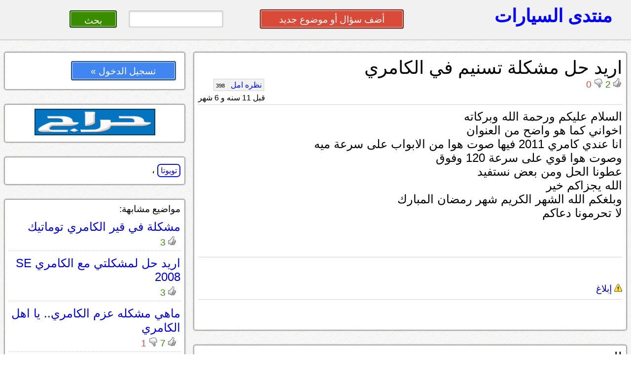

--- FILE ---
content_type: text/html; charset=UTF-8
request_url: https://toyota.montada.haraj.com.sa/41553/%EF%BF%BD%EF%BF%BD%EF%BF%BD%EF%BF%BD%EF%BF%BD%EF%BF%BD%EF%BF%BD%EF%BF%BD-%EF%BF%BD%EF%BF%BD%EF%BF%BD%EF%BF%BD-%EF%BF%BD%EF%BF%BD%EF%BF%BD%EF%BF%BD%EF%BF%BD%EF%BF%BD%EF%BF%BD%EF%BF%BD%EF%BF%BD%EF%BF%BD-%EF%BF%BD%EF%BF%BD%EF%BF%BD%EF%BF%BD%EF%BF%BD%EF%BF%BD%EF%BF%BD%EF%BF%BD%EF%BF%BD%EF%BF%BD-%EF%BF%BD%EF%BF%BD%EF%BF%BD%EF%BF%BD-%EF%BF%BD%EF%BF%BD%EF%BF%BD%EF%BF%BD%EF%BF%BD%EF%BF%BD%EF%BF%BD%EF%BF%BD%EF%BF%BD%EF%BF%BD%EF%BF%BD%EF%BF%BD%EF%BF%BD%EF%BF%BD/
body_size: 23970
content:
			<!DOCTYPE html>
<html lang="ar" dir="rtl">
<head>
<title>تويوتا - اريد حل مشكلة تسنيم في الكامري</title>

<!-- meta tags -->
<meta name="keywords" content="">
<meta name="description" content="">
<meta http-equiv="cache-control" content="no-cache" />
<meta http-equiv="Expires" content="-1" />
<meta http-equiv="content-type" content="text/html; charset=UTF-8" />
<meta http-equiv="content-language" content="ar-SA" />
<meta name="viewport" content="initial-scale = 0.5" />


<!--[if lte IE 8]>
<script src="https://html5shiv.googlecode.com/svn/trunk/html5.js"></script>
<![endif]-->

 <link rel="stylesheet" href="https://montada.haraj.com.sa/css/reset.css" type="text/css"> 
 <link rel="stylesheet" href="https://montada.haraj.com.sa/css/main.css" type="text/css"> 
 <link rel="stylesheet" href="https://montada.haraj.com.sa/css/forms.css" type="text/css"> 
 <link rel="stylesheet" href="https://montada.haraj.com.sa/css/tabs.css" type="text/css"> 

<script src="https://montada.haraj.com.sa/js/jquery-1.7.1.min.js"></script>


</head>
<body>

	<header >

    	
		
		<a href="https://montada.haraj.com.sa/" title="الرئيسية" class="logo ">منتدى السيارات</a>
		
		
				<div class="header_left">
				 	
				<a href="https://montada.haraj.com.sa/start.php" class="button2 button-red" style="width: 30%; " >أضف سؤال أو موضوع جديد</a>
		
&nbsp;
&nbsp;
&nbsp;
&nbsp;
&nbsp;
<form action="/search.php" method="get" >
		<input type="search" name="search" style="width: 20%; " class="button2 "/>
		<input type="submit" value=" بحث " class="button2 button-green"  style="width: 10%; ">
</form>
		</div>
				
    </header>

      

 <script src="https://montada.haraj.com.sa/js/youtube.js"></script>
 <div id="fb-root"></div>
   
 <script>(function(d, s, id) {
   var js, fjs = d.getElementsByTagName(s)[0];
   if (d.getElementById(id)) return;
   js = d.createElement(s); js.id = id;
   js.src = "//connect.facebook.net/en_US/all.js#xfbml=1&appId=137888886291433";
   fjs.parentNode.insertBefore(js, fjs);
 }(document, 'script', 'facebook-jssdk'));</script>
   
    <article>
		        <section>	
				 <div class="container">


				 <script src="https://montada.haraj.com.sa/js/page.min.js"></script>
		

		
		
		
		<h1>اريد حل مشكلة تسنيم في الكامري</h1>
		
				<div class="tools">
		        <div class="vote-post" id="p41553">
				<input type="hidden" value="p41553">
								
								<img alt="up"  src="https://montada.haraj.com.sa/images/up-active.gif" class="active_up"  style="display:none;"  />
							
								<img alt="up"  src="https://montada.haraj.com.sa/images/up.gif" class="vote_up"  style="cursor: pointer;"  />
							
									<span class="up"> 2 </span>
								
								<img alt="down"  src="https://montada.haraj.com.sa/images/down-active.gif" class="active_down"  style="display:none;"  />
							
								<img alt="down"  src="https://montada.haraj.com.sa/images/down.gif"  class="vote_down"  style="cursor: pointer;"  />

									<span class="down">  0 </span>
									
				</div>
				
				<div class="popup"> لايمكنك التصويت حتى الحصول على 20 نقطة على الأقل
				<br />
				إضغط هنا للإخفاء
				</div>
			
								<div class="author"> 

<a title="" class="username" href="https://montada.haraj.com.sa/user/نظره امل">نظره امل 				<span dir="rtl" class="points">
				398 
				</span>
				  
				</a> 
<br />
<span class="time">
قبل 11 سنه و 6 شهر  
</span>
				
				</div>
			</div>
   <br /> <br />
		<hr />
		
		<p class="post">
		السلام عليكم ورحمة الله وبركاته<br />
اخواني كما هو واضح من العنوان<br />
انا عندي كامري 2011 فيها صوت هوا من الابواب على سرعة ميه<br />
وصوت هوا قوي على سرعة 120 وفوق<br />
عطونا الحل ومن بعض نستفيد<br />
الله يجزاكم خير<br />
وبلغكم الله الشهر الكريم شهر رمضان المبارك<br />
لا تحرمونا دعاكم&nbsp;
		
		
		<br />
				</p>
		<br />	
		<br />	
		<br />	
		  <hr />
		  <div style="float: left;" >
			
			

		
		  </div>
		<br />	
		<br />
		
		
		
<a  href="#" OnClick="confirmReport(41553);" > <img alt="إبلاغ"  src="https://montada.haraj.com.sa/images/alert.gif"  /> إبلاغ</a>

     <hr />
     <br />

	 			 <br />
	 
	 </div>
	 <br />
	  	 <div class="container">
	 <h2 >  الردود </h2 >  
	 </div>

								 
																					<br />
								 <div class="container comments">
									 
							 غير الجلد&nbsp;<br />
وتكون اصلية &nbsp;وبتوفيق لك
							<br />
														<br />
							<div class="tools">
		        <div class="vote-post" id="c471146">
				
				<input type="hidden" value="c471146" />
								<br />
								<img alt="up"  src="https://montada.haraj.com.sa/images/up-active.gif" class="active_up"  style="display:none;"  />
							
								<img alt="up"  src="https://montada.haraj.com.sa/images/up.gif" class="vote_up"  style="cursor: pointer;"  />
							
									<span class="up"> 1 </span>
								
								<img alt="down"  src="https://montada.haraj.com.sa/images/down-active.gif" class="active_down"  style="display:none;"  />
							
								<img alt="down"  src="https://montada.haraj.com.sa/images/down.gif"  class="vote_down"  style="cursor: pointer;"  />

									<span class="down">  0 </span>
									
				</div>
				<div class="author"> 

				<a title="" class="username" href="https://montada.haraj.com.sa/user/ابو عطيه ">ابو عطيه  				<span dir="rtl" class="points">
				409 
				</span>
				  
				</a> 

 
<br />
<span class="time">
قبل 11 سنه و 6 شهر  
</span>
				
				</div>
					 <br /><br />
					 					</div>	</div>			
																	<br />
								 <div class="container comments">
									 
							 لايوجد حل جربت &nbsp;مانفع &nbsp; &nbsp; &nbsp; &nbsp; &nbsp;علمن اني &nbsp;كان عند صدديق كامري ماكملت اسبوع معه وكالة مطلعه تمشي 120 تسمع صوت قوي
							<br />
														<br />
							<div class="tools">
		        <div class="vote-post" id="c471152">
				
				<input type="hidden" value="c471152" />
								<br />
								<img alt="up"  src="https://montada.haraj.com.sa/images/up-active.gif" class="active_up"  style="display:none;"  />
							
								<img alt="up"  src="https://montada.haraj.com.sa/images/up.gif" class="vote_up"  style="cursor: pointer;"  />
							
									<span class="up"> 2 </span>
								
								<img alt="down"  src="https://montada.haraj.com.sa/images/down-active.gif" class="active_down"  style="display:none;"  />
							
								<img alt="down"  src="https://montada.haraj.com.sa/images/down.gif"  class="vote_down"  style="cursor: pointer;"  />

									<span class="down">  0 </span>
									
				</div>
				<div class="author"> 

				<a title="" class="username" href="https://montada.haraj.com.sa/user/مستر12 ">مستر12  				<span dir="rtl" class="points">
				897 
				</span>
				  
				</a> 

 
<br />
<span class="time">
قبل 11 سنه و 6 شهر  
</span>
				
				</div>
					 <br /><br />
					 					</div>	</div>			
																	<br />
								 <div class="container comments">
									 
							 صلو على النبي الصوت مره قوي<br />
اخوي ابو عطيه قصدك اجيبها مع الوكاله<br />
ولكم +1
							<br />
														<br />
							<div class="tools">
		        <div class="vote-post" id="c471156">
				
				<input type="hidden" value="c471156" />
								<br />
								<img alt="up"  src="https://montada.haraj.com.sa/images/up-active.gif" class="active_up"  style="display:none;"  />
							
								<img alt="up"  src="https://montada.haraj.com.sa/images/up.gif" class="vote_up"  style="cursor: pointer;"  />
							
									<span class="up"> 0 </span>
								
								<img alt="down"  src="https://montada.haraj.com.sa/images/down-active.gif" class="active_down"  style="display:none;"  />
							
								<img alt="down"  src="https://montada.haraj.com.sa/images/down.gif"  class="vote_down"  style="cursor: pointer;"  />

									<span class="down">  0 </span>
									
				</div>
				<div class="author"> 

				<a title="" class="username" href="https://montada.haraj.com.sa/user/نظره امل ">نظره امل  				<span dir="rtl" class="points">
				398 
				</span>
				  
				</a> 

 
<br />
<span class="time">
قبل 11 سنه و 6 شهر  
</span>
				
				</div>
					 <br /><br />
					 					</div>	</div>			
																	<br />
								 <div class="container comments">
									 
							 شيك عالجلد او يمكن السيارة جاته صدمه عالبيبان وما وزنها تمام السمكري، او يمكن من القزاز الامامي&nbsp;
							<br />
														<br />
							<div class="tools">
		        <div class="vote-post" id="c471159">
				
				<input type="hidden" value="c471159" />
								<br />
								<img alt="up"  src="https://montada.haraj.com.sa/images/up-active.gif" class="active_up"  style="display:none;"  />
							
								<img alt="up"  src="https://montada.haraj.com.sa/images/up.gif" class="vote_up"  style="cursor: pointer;"  />
							
									<span class="up"> 1 </span>
								
								<img alt="down"  src="https://montada.haraj.com.sa/images/down-active.gif" class="active_down"  style="display:none;"  />
							
								<img alt="down"  src="https://montada.haraj.com.sa/images/down.gif"  class="vote_down"  style="cursor: pointer;"  />

									<span class="down">  0 </span>
									
				</div>
				<div class="author"> 

				<a title="" class="username" href="https://montada.haraj.com.sa/user/فلان الفلاني 508 ">فلان الفلاني 508  				<span dir="rtl" class="points">
				501 
				</span>
				  
				</a> 

 
<br />
<span class="time">
قبل 11 سنه و 6 شهر  
</span>
				
				</div>
					 <br /><br />
					 					</div>	</div>			
																	<br />
								 <div class="container comments">
									 
							 كل التويوتا كذا ينسم هواء.مافي حل&nbsp;
							<br />
														<br />
							<div class="tools">
		        <div class="vote-post" id="c471161">
				
				<input type="hidden" value="c471161" />
								<br />
								<img alt="up"  src="https://montada.haraj.com.sa/images/up-active.gif" class="active_up"  style="display:none;"  />
							
								<img alt="up"  src="https://montada.haraj.com.sa/images/up.gif" class="vote_up"  style="cursor: pointer;"  />
							
									<span class="up"> 3 </span>
								
								<img alt="down"  src="https://montada.haraj.com.sa/images/down-active.gif" class="active_down"  style="display:none;"  />
							
								<img alt="down"  src="https://montada.haraj.com.sa/images/down.gif"  class="vote_down"  style="cursor: pointer;"  />

									<span class="down">  1 </span>
									
				</div>
				<div class="author"> 

				<a title="" class="username" href="https://montada.haraj.com.sa/user/sam7srt ">sam7srt  				<span dir="rtl" class="points">
				193 
				</span>
				  
				</a> 

 
<br />
<span class="time">
قبل 11 سنه و 6 شهر  
</span>
				
				</div>
					 <br /><br />
					 					</div>	</div>			
																	<br />
								 <div class="container comments">
									 
							 قد ركبت كامري 2011&nbsp;<br />
وامس راكب 2013&nbsp;<br />
ماسمعت التنسيم&nbsp;<br />
.......<br />
نعم اخوي صاحب الموضوع من الوكالة
							<br />
														<br />
							<div class="tools">
		        <div class="vote-post" id="c471166">
				
				<input type="hidden" value="c471166" />
								<br />
								<img alt="up"  src="https://montada.haraj.com.sa/images/up-active.gif" class="active_up"  style="display:none;"  />
							
								<img alt="up"  src="https://montada.haraj.com.sa/images/up.gif" class="vote_up"  style="cursor: pointer;"  />
							
									<span class="up"> 0 </span>
								
								<img alt="down"  src="https://montada.haraj.com.sa/images/down-active.gif" class="active_down"  style="display:none;"  />
							
								<img alt="down"  src="https://montada.haraj.com.sa/images/down.gif"  class="vote_down"  style="cursor: pointer;"  />

									<span class="down">  1 </span>
									
				</div>
				<div class="author"> 

				<a title="" class="username" href="https://montada.haraj.com.sa/user/ابو عطيه ">ابو عطيه  				<span dir="rtl" class="points">
				409 
				</span>
				  
				</a> 

 
<br />
<span class="time">
قبل 11 سنه و 6 شهر  
</span>
				
				</div>
					 <br /><br />
					 					</div>	</div>			
																	<br />
								 <div class="container comments">
									 
							 السياره الحمدلله ماجاتها ولا سمكره باقي وكاله
							<br />
														<br />
							<div class="tools">
		        <div class="vote-post" id="c471198">
				
				<input type="hidden" value="c471198" />
								<br />
								<img alt="up"  src="https://montada.haraj.com.sa/images/up-active.gif" class="active_up"  style="display:none;"  />
							
								<img alt="up"  src="https://montada.haraj.com.sa/images/up.gif" class="vote_up"  style="cursor: pointer;"  />
							
									<span class="up"> 1 </span>
								
								<img alt="down"  src="https://montada.haraj.com.sa/images/down-active.gif" class="active_down"  style="display:none;"  />
							
								<img alt="down"  src="https://montada.haraj.com.sa/images/down.gif"  class="vote_down"  style="cursor: pointer;"  />

									<span class="down">  0 </span>
									
				</div>
				<div class="author"> 

				<a title="" class="username" href="https://montada.haraj.com.sa/user/نظره امل ">نظره امل  				<span dir="rtl" class="points">
				398 
				</span>
				  
				</a> 

 
<br />
<span class="time">
قبل 11 سنه و 6 شهر  
</span>
				
				</div>
					 <br /><br />
					 					</div>	</div>			
																	<br />
								 <div class="container comments">
									 
							 كان معي كامري 2009 وامشي فيها 140 ومافي اي اصوات تنسيم&nbsp;<br />
جرب اشتري جلد الباب من الوكالة ويمكن يروح الصوت .
							<br />
														<br />
							<div class="tools">
		        <div class="vote-post" id="c471219">
				
				<input type="hidden" value="c471219" />
								<br />
								<img alt="up"  src="https://montada.haraj.com.sa/images/up-active.gif" class="active_up"  style="display:none;"  />
							
								<img alt="up"  src="https://montada.haraj.com.sa/images/up.gif" class="vote_up"  style="cursor: pointer;"  />
							
									<span class="up"> 1 </span>
								
								<img alt="down"  src="https://montada.haraj.com.sa/images/down-active.gif" class="active_down"  style="display:none;"  />
							
								<img alt="down"  src="https://montada.haraj.com.sa/images/down.gif"  class="vote_down"  style="cursor: pointer;"  />

									<span class="down">  2 </span>
									
				</div>
				<div class="author"> 

				<a title="" class="username" href="https://montada.haraj.com.sa/user/t-m-d ">t-m-d  				<span dir="rtl" class="points">
				443 
				</span>
				  
				</a> 

 
<br />
<span class="time">
قبل 11 سنه و 6 شهر  
</span>
				
				</div>
					 <br /><br />
					 					</div>	</div>			
																	<br />
								 <div class="container comments">
									 
							 من 2003 الي 2014 فيها تنسيم عن تجربه <br />
اما بخصوص كامري 98 الي 2002 مافيها تنسيم عن تجربه طويله ....<br />
اذا رحت الي محلات الزينه وحطيت جلده حقته الزينه في منها نوعين وحده قاسيه واحده لينه خذ القاسيه بس سلبيات الجلد تعدم عليك وزنيه الباب بس يخف التنسيم بنسبه 70 بالميه...
							<br />
														<br />
							<div class="tools">
		        <div class="vote-post" id="c471328">
				
				<input type="hidden" value="c471328" />
								<br />
								<img alt="up"  src="https://montada.haraj.com.sa/images/up-active.gif" class="active_up"  style="display:none;"  />
							
								<img alt="up"  src="https://montada.haraj.com.sa/images/up.gif" class="vote_up"  style="cursor: pointer;"  />
							
									<span class="up"> 1 </span>
								
								<img alt="down"  src="https://montada.haraj.com.sa/images/down-active.gif" class="active_down"  style="display:none;"  />
							
								<img alt="down"  src="https://montada.haraj.com.sa/images/down.gif"  class="vote_down"  style="cursor: pointer;"  />

									<span class="down">  1 </span>
									
				</div>
				<div class="author"> 

				<a title="" class="username" href="https://montada.haraj.com.sa/user/almartki ">almartki  				<span dir="rtl" class="points">
				251 
				</span>
				  
				</a> 

 
<br />
<span class="time">
قبل 11 سنه و 6 شهر  
</span>
				
				</div>
					 <br /><br />
					 					</div>	</div>			
																	<br />
								 <div class="container comments">
									 
							 مشكورين على التفاعل<br />
الله يجزاكم خير
							<br />
														<br />
							<div class="tools">
		        <div class="vote-post" id="c471530">
				
				<input type="hidden" value="c471530" />
								<br />
								<img alt="up"  src="https://montada.haraj.com.sa/images/up-active.gif" class="active_up"  style="display:none;"  />
							
								<img alt="up"  src="https://montada.haraj.com.sa/images/up.gif" class="vote_up"  style="cursor: pointer;"  />
							
									<span class="up"> 0 </span>
								
								<img alt="down"  src="https://montada.haraj.com.sa/images/down-active.gif" class="active_down"  style="display:none;"  />
							
								<img alt="down"  src="https://montada.haraj.com.sa/images/down.gif"  class="vote_down"  style="cursor: pointer;"  />

									<span class="down">  0 </span>
									
				</div>
				<div class="author"> 

				<a title="" class="username" href="https://montada.haraj.com.sa/user/نظره امل ">نظره امل  				<span dir="rtl" class="points">
				398 
				</span>
				  
				</a> 

 
<br />
<span class="time">
قبل 11 سنه و 6 شهر  
</span>
				
				</div>
					 <br /><br />
					 					</div>	</div>			
			
			
							
			
			
			
	 <br /> 
	 	 
	 	
				
			
			
						
			
			 
		 
        </section>
        <aside>	
		
		 <div class="container">

			<a href="https://haraj.com.sa/login.php" class="button2 button-blue" style="width: 60%; " >تسجيل الدخول   »</a>


 </div>
 
 <br />
  <div class="container" align="center">









			<a href="https://haraj.com.sa">
	<img alt="الإنتقال إلى حراج"  src="https://montada.haraj.com.sa/images/haraj.gif" /></a>



 </div><br />

				
						 <div class="container" >
		
													            <a rel="tag" title="" class="post-tag" href="https://toyota.montada.haraj.com.sa">تويوتا</a> ، 
										    
 </div>

				<br />
				
																			
									 <div class="container" id='savedsearch'>
									
							مواضيع مشابهة:
														
						
							
							 
							  
							  <div class="post_summry">
							  				<h3><a href="https://toyota.montada.haraj.com.sa/5932/مشكلة-في-قير-الكامري-توماتيك/" class="question-hyperlink" title="title">مشكلة في قير الكامري توماتيك</a></h3> <br />
				
								<div class="vote" onclick="location.href='https://toyota.montada.haraj.com.sa/5932/مشكلة-في-قير-الكامري-توماتيك/';" style="cursor: pointer;" >
																<img alt="up"  src="https://montada.haraj.com.sa/images/up.gif" />
									<span class="up">3 </span>
																					</div>
								
							
				<br class="spacer" />
			
			
				</div>
				
							  
							  
							  
							  
							  
														
						
							
							 
							  
							  <div class="post_summry">
							  				<h3><a href="https://toyota.montada.haraj.com.sa/8273/اريد-حل-لمشكلتي-مع-الكامري-SE-2008/" class="question-hyperlink" title="title">اريد حل لمشكلتي مع الكامري SE 2008</a></h3> <br />
				
								<div class="vote" onclick="location.href='https://toyota.montada.haraj.com.sa/8273/اريد-حل-لمشكلتي-مع-الكامري-SE-2008/';" style="cursor: pointer;" >
																<img alt="up"  src="https://montada.haraj.com.sa/images/up.gif" />
									<span class="up">3 </span>
																					</div>
								
							
				<br class="spacer" />
			
			
				</div>
				
							  
							  
							  
							  
							  
														
						
							
							 
							  
							  <div class="post_summry">
							  				<h3><a href="https://toyota.montada.haraj.com.sa/12125/ماهي-مشكله-عزم-الكامري..-يا-اهل-الكامري/" class="question-hyperlink" title="title">ماهي مشكله عزم الكامري.. يا اهل الكامري</a></h3> <br />
				
								<div class="vote" onclick="location.href='https://toyota.montada.haraj.com.sa/12125/ماهي-مشكله-عزم-الكامري..-يا-اهل-الكامري/';" style="cursor: pointer;" >
																<img alt="up"  src="https://montada.haraj.com.sa/images/up.gif" />
									<span class="up">7 </span>
																									<img alt="down"  src="https://montada.haraj.com.sa/images/down.gif" />
									<span class="down">1 </span>
													</div>
								
							
				<br class="spacer" />
			
			
				</div>
				
							  
							  
							  
							  
							  
														
						
							
							 
							  
							  <div class="post_summry">
							  				<h3><a href="https://toyota.montada.haraj.com.sa/12730/مشكلة-الرجه-أو-النفضه-اريد-حلها-لاهنتوا---------------------/" class="question-hyperlink" title="title">مشكلة الرجه أو النفضه اريد حلها لاهنتوا                     </a></h3> <br />
				
								<div class="vote" onclick="location.href='https://toyota.montada.haraj.com.sa/12730/مشكلة-الرجه-أو-النفضه-اريد-حلها-لاهنتوا---------------------/';" style="cursor: pointer;" >
																<img alt="up"  src="https://montada.haraj.com.sa/images/up.gif" />
									<span class="up">9 </span>
																									<img alt="down"  src="https://montada.haraj.com.sa/images/down.gif" />
									<span class="down">3 </span>
													</div>
								
							
				<br class="spacer" />
			
			
				</div>
				
							  
							  
							  
							  
							  
														</div>
											<br />
													
							
							
														
		<br />
			

		
			
        </aside>
		    </article>          


			<footer>
<br />
				 <div class="container">
	&copy; منتدى السيارات أحد خدمات مؤوسسة موقع حراج للتجارة. جميع الحقوق محفوظه
	
	<br /><a href="https://montada.haraj.com.sa/about.php"> عن منتدى السيارات</a>
	<br />	<a href="https://montada.haraj.com.sa/points.php"> نظام النقاط</a>
		<br />							<a href="https://montada.haraj.com.sa/notallowed.php"> المواضيع المخالفة</a>
		<br />
		<br />							<a href="https://haraj.com.sa/contact.php"> أتصل بنا</a>
</div>
</footer>

<script type="text/javascript">

  var _gaq = _gaq || [];
  _gaq.push(['_setAccount', 'UA-28705455-1']);
  _gaq.push(['_trackPageview']);

  (function() {
    var ga = document.createElement('script'); ga.type = 'text/javascript'; ga.async = true;
    ga.src = ('https:' == document.location.protocol ? 'https://ssl' : 'https://www') + '.google-analytics.com/ga.js';
    var s = document.getElementsByTagName('script')[0]; s.parentNode.insertBefore(ga, s);
  })();

</script>

</body>
</html>
